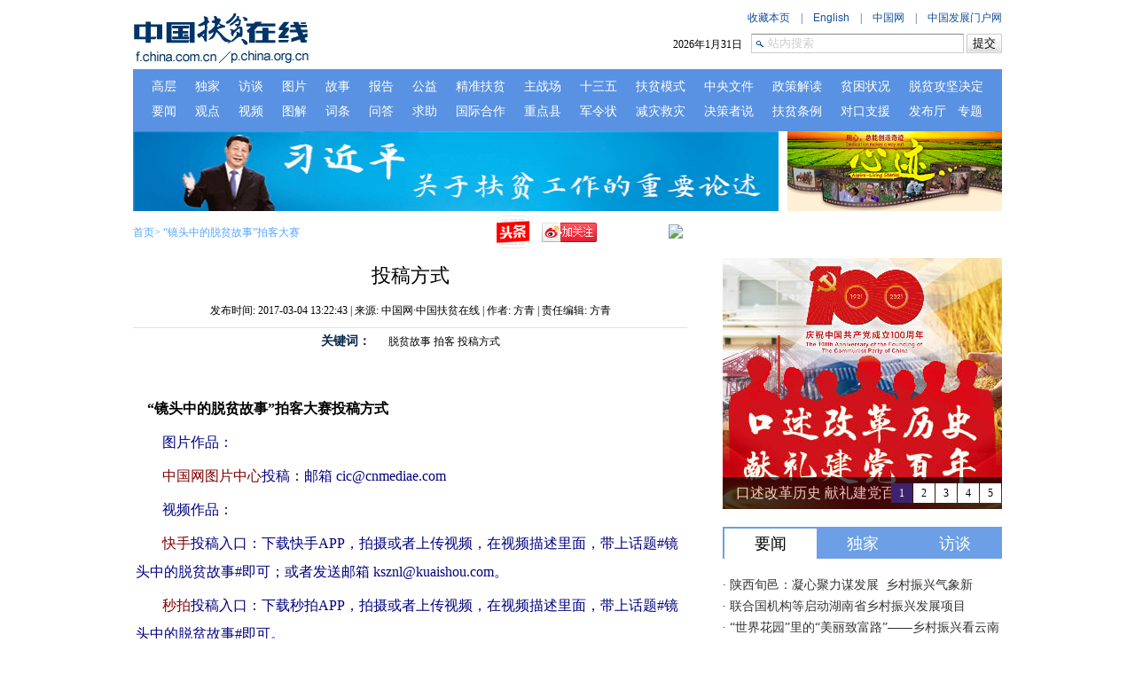

--- FILE ---
content_type: text/html; charset=UTF-8
request_url: http://f.china.com.cn/2017-03/04/content_40407328.htm
body_size: 6560
content:
<!DOCTYPE html PUBLIC "-//W3C//DTD XHTML 1.0 Transitional//EN" "http://www.w3.org/TR/xhtml1/DTD/xhtml1-transitional.dtd">
<html xmlns="http://www.w3.org/1999/xhtml">
<head>
<meta http-equiv="Content-Type" content="text/html; charset=UTF-8"/>
<title> 投稿方式_中国扶贫在线_国家扶贫门户</title>
<meta name="description" content="图片作品中国网图片中心投稿：cic@cnmediae.com视频作品邮箱投稿：ksznl@kuaishou.com；快手或秒拍投稿：下载快手或秒拍APP"></meta>
<meta name="keywords" content=" 脱贫故事,拍客,投稿方式" />

<meta http-equiv="X-UA-Compatible" content="IE=7"/><META name="filetype" content="0"></META>
<META name="publishedtype" content="1"></META>
<META name="pagetype" content="1"></META>
<META name="catalogs" content=" 7246632"></META>
<META name="contentid" content=" 40407328"></META>
<META name="publishdate" content=" 2017-03-04"></META>
<META name="author" content=" 方青"></META>
<link type="text/css" rel="stylesheet" href="http://images.china.cn/images1/resource/styles/reset-1.0.css"/>
<link type="text/css" rel="stylesheet" href="http://images.chinagate.cn/images_wb/ch/2016fupin/concss.css"/>
<script type="text/javascript" src="http://images.china.cn/images1/resource/scripts/jquery/jquery-1.11.3.min.js">
</script>
</head>
<body>
<div class="top"><iframe id="fptop" name="fptop" src="../../node_7237063.htm" width="100%" height="78" scrolling="no" marginheight="0" frameborder="0"></iframe><iframe id="advifr" name="advifr" src="../../node_7238957.htm" width="100%" height="90" scrolling="no" marginheight="0" frameborder="0"></iframe></div>

<div class="nav">
<p><a href="../../" target="_blank" class="">首页</a><Font class="">> </Font><a href="../../node_7246630.htm" target="_blank" class="">“镜头中的脱贫故事”拍客大赛</a></p>

<div class="tj">
<div id="ckepop"><a href="http://www.jiathis.com/share?uid=1602009" class="jiathis jiathis_txt" target="_blank"><img src="http://v2.jiathis.com/code/images/btn/v1/jiathis3.gif" border="0"/></a></div>

<img src="http://images.chinagate.cn/images_wb/ch/2016fupin/c2.jpg" usemap="#Map" border="0"/></div>
</div>

<div class="main">
<div class="left"><!--enpproperty <url>http://f.china.com.cn/2017-03/04/content_40407328.htm</url><domainname>f.china.com.cn</domainname><abstract><STRONG>图片作品<BR></STRONG><A title="" href="http://cic.china.com.cn/" target=_blank>中国网图片中心</A>投稿：cic@cnmediae.com<BR><STRONG>视频作品<BR></STRONG>邮箱投稿：ksznl@kuaishou.com；<BR>快手或秒拍投稿：下载快手或秒拍APP</abstract><date>2017-03-04 13:22:43.0</date><author>方青</author><title>投稿方式</title><keyword>脱贫故事,拍客,投稿方式</keyword><subtitle>投稿方式</subtitle><sourcename>中国网·中国扶贫在线</sourcename><introtitle>投稿方式</introtitle><siteid>1020</siteid><nodeid>7246632</nodeid><nodename>活动说明</nodename>/enpproperty--><h1> 投稿方式</h1>
<h2>发布时间: 2017-03-04 13:22:43 | 来源: 中国网·中国扶贫在线 | 作者: 方青 | 责任编辑: 方青</h2>
<p class="kword">关键词：<span> 脱贫故事,拍客,投稿方式</span></p>
<div class="content"> <!--enpcontent--><p><strong>    “镜头中的脱贫故事”拍客大赛投稿方式</strong>   </p>
<p style="TEXT-INDENT: 30px; MARGIN: 6px 3px 0px"><font color="navy">图片作品：</font></p>
<p style="TEXT-INDENT: 30px; MARGIN: 6px 3px 0px; COLOR: navy"><a href="http://cic.china.com.cn/" style="COLOR: navy" target="_blank" title=""><font color="maroon">中国网图片中心</font></a><font color="navy">投稿：邮箱 cic@cnmediae.com</font></p>
<p style="TEXT-INDENT: 30px; MARGIN: 6px 3px 0px; COLOR: navy"><font color="navy">视频作品：</font></p>
<p style="TEXT-INDENT: 30px; MARGIN: 6px 3px 0px; COLOR: navy"><a href="http://www.kuaishou.com/" style="COLOR: navy" target="_blank" title=""><font color="maroon">快手</font></a><font color="navy">投稿入口：下载快手APP，拍摄或者上传视频，在视频描述里面，带上话题#镜头中的脱贫故事#即可；或者发送邮箱 ksznl@kuaishou.com。</font></p>
<p style="TEXT-INDENT: 30px; MARGIN: 6px 3px 0px; COLOR: navy"><a href="http://www.miaopai.com/" style="COLOR: navy" target="_blank" title=""><font color="maroon">秒拍</font></a><font color="navy">投稿入口：下载秒拍APP，拍摄或者上传视频，在视频描述里面，带上话题#镜头中的脱贫故事#即可。</font></p>
<p>&#160;</p><!--/enpcontent--></div>
<div class="gongn">
<p class="print">[<a href="javascript:window.print();">打印</a>]</p>

<p class="favor">[<a href="javascript:window.external.AddFavorite(document.location.href,document.title)">[收藏]</a>]</p>

<p class="size">[<font>T</font><span>T</span>]</p>

<p class="goTop">返回顶部</p>
</div>

</div>

<div class="right"><iframe id="conifr" name="conifr" src="../../node_7238393.htm" width="100%" height="90" scrolling="no" marginheight="0" frameborder="0"></iframe></div>
</div>

<div class="footer">
<p><a href="../../2016-08/01/content_39000057.htm" target="_blank">关于我们</a> | <a href="../../2016-08/01/content_39000063.htm" target="_blank">联系方式</a> | <a href="../../2016-08/04/content_39021430.htm" target="_blank">本站地图</a> | <a href="http://cn.chinagate.cn/indepths/fupin/node_7173753.htm" target="_blank">友情链接</a></p>

版权所有：中国互联网新闻中心 京ICP证 040089号 网络传播视听节目许可证号:0105123 京公网安备110108006329号 京网文[2011]0252-085号<br/>
 Copyright © China Internet Information Center. All Rights Reserved</div>

<div style="display:none">
<script type="text/javascript">
<!--
document.write(unescape("%3Cscript src='http://cl2.webterren.com/webdig.js?z=12' type='text/javascript'%3E%3C/script%3E"));
-->
</script>

 

<script type="text/javascript">
<!--
wd_paramtracker("_wdxid=000000000000000000000000000000000000000000")
-->
</script>

 <map name="Map" id="Map">
<area shape="rect" coords="-1,-4,39,34" href="http://toutiao.com/m4851095355/" target="_blank"/>
<area shape="rect" coords="47,3,118,36" href="http://weibo.com/chinagate" target="_blank"/>
</map></div>

<script type="text/javascript">
<!--
var jiathis_config = {
data_track_clickback: true
};
-->
</script>

<script type="text/javascript" src="http://v2.jiathis.com/code/jia.js?uid=1602009" charset="utf-8">
</script>

<script type="text/javascript" src="http://images.chinagate.cn/images_wb/ch/2016fupin/conjs.js">
</script>
</body>
</html>

--- FILE ---
content_type: text/html; charset=UTF-8
request_url: http://f.china.com.cn/node_7237063.htm
body_size: 7990
content:
<!DOCTYPE html PUBLIC "-//W3C//DTD XHTML 1.0 Transitional//EN" "http://www.w3.org/TR/xhtml1/DTD/xhtml1-transitional.dtd"><html xmlns="http://www.w3.org/1999/xhtml">
<head>
<meta http-equiv="Content-Type" content="text/html; charset=UTF-8" />
<title>顶部嵌套_中国发展门户网－国家发展门户</title>
<style type="text/css">
<!--
* { margin: 0px; padding: 0px; }
body { font-family: "宋体"; font-size: 12px; color: #000; line-height: 20px; background: #FFF; width: 980px; }
a { color: #000; text-decoration: none; }
a:hover { text-decoration: underline; }
ol, ul, li { list-style-type: none; }
img { border: 0px; }
#head { height: 78px; overflow: hidden; }
.left { float: left; display: inline; }
.right { float: right; display: inline; }
#function { color: #124F98; width: 660px; padding: 10px 0px 8px; zoom: 1; overflow: hidden; }
#function a { color: #124F98; }
#function img { margin-bottom: -5px; }
#search { float: right; }
.search-1 { color: #CCC; line-height: 20px; background: url(http://images.chinagate.cn/images_wb/ch/2010news/b-3.gif) no-repeat; text-indent: 18px; border: 1px solid #CCC; border-top: 1px solid #868686; width: 238px; height: 20px; }
.search-2 { line-height: 22px; background: url(http://images.chinagate.cn/images_wb/ch/2010news/b-4.jpg); border: 0px; width: 40px; height: 22px; }
.english { font-family: Arial, Helvetica, sans-serif; }
.nav { clear: both; width: 980px; height: 64px; overflow: hidden; margin: 0 auto; padding-top: 6px; background: #5992E2; }
.nav ul { width: 1100px; height: 28px; clear: both; }
.nav li { float: left; display: inline; margin-left: 21px; font-size: 14px; color: #fff; line-height: 28px; }
.nav li a { font-size: 14px; color: #fff; line-height: 28px; }
.nav .ml { margin-left: 13px; }
.time { float: right; display: inline; margin-right: 10px; color: #000; line-height: 24px; }
.weather { float: right; display: inline; margin-right: 10px; padding-top: 2px; }
.weather a { color: #c90000; font-weight: bold; }
.tws { width: 660px; clear: both; zoom: 1; overflow: hidden; }
.fl { float: left; }
.fr { float: right; }
.search { float: right; }
-->
</style>

<script type="text/javascript" src="http://images.china.cn/images1/resource/scripts/jquery/jquery-1.11.3.min.js">
</script>

<script type="text/javascript">
<!--
function tj(){
    var txt = document.getElementById("textfield").value;
    if(txt == "站内搜索"){
        document.getElementById("textfield").value = "";
    }
}
function bookmarksite(title, url){
  if(document.all){
    window.external.AddFavorite(url, title);
  }else if(window.sidebar){
    window.sidebar.addPanel(title, url, "")
  }
}
function changeIframeHeight() {
    if (top != self)
        try {
            var h = document.body.scrollHeight;
            if(document.all) {h += 4;}
            if(window.opera) {h += 1;}
            var hpx = h+'px';
            window.parent.document.getElementById("fptop").style.height = hpx;
        }
        catch(e) {
            return false;
        }
}
//-->
</script>
</head>
<body onload="changeIframeHeight()">
<div id="head">
<div class="left"><a href="http://f.china.com.cn/" target="_blank"><img src="http://images.chinagate.cn/images_wb/ch/2016fupin/logo1.jpg" alt="中国发展门户网" /></a></div>

<div class="right">
<div id="function">
<div class="fr"><a href="javascript:bookmarksite(&#39;中国发展门户网&#39;, &#39;http://cn.chinagate.cn&#39;)">收藏本页</a>　|　<a href="http://p.china.org.cn/" class="english" target="_blank">English</a>　|　<a href="http://www.china.com.cn/" target="_blank">中国网</a>　|　<a href="http://cn.chinagate.cn/" target="_blank">中国发展门户网</a></div>
</div>

<div class="tws">
<form id="search" class="search" name="form1" method="post" action="http://search1.china.com.cn/hlftiweb/searchwbcnf.jsp" target="_blank"><input type="text" name="searchText" id="textfield" value="站内搜索" class="search-1" onclick="tj()" /> <input type="hidden" name="strSortBy" size="49" value="0" /> <input type="hidden" name="LateTag" value="1" /> <input type="submit" name="button" id="button" value="提交" class="search-2" /></form>



<div id="time" class="time">&#160;</div>
</div>
</div>
</div>

<div class="nav">
<ul>
<li><a href="http://f.china.com.cn/node_7239566.htm" class=""  target="_blank">高层</a></li>

<li><a href="http://f.china.com.cn/node_7237051.htm" class=""  target="_blank">独家</a></li>

<li><a href="http://f.china.com.cn/node_7237049.htm" class=""  target="_blank">访谈</a></li>

<li><a href="http://f.china.com.cn/node_7199837.htm" class=""  target="_blank">图片</a></li>

<li><a href="http://f.china.com.cn/node_7237056.htm" class=""  target="_blank">故事</a></li>

<li><a href="http://f.china.com.cn/node_7237032.htm" class=""  target="_blank">报告</a></li>

<li><a href="http://f.china.com.cn/node_2340659.htm" class=""  target="_blank">公益</a></li>

<li><a href="http://f.china.com.cn/node_7237053.htm" class=""  target="_blank">精准扶贫</a></li>

<li><a href="http://f.china.com.cn/node_7237046.htm" class=""  target="_blank">主战场</a></li>

<li><a href="http://f.china.com.cn/node_7237040.htm" class=""  target="_blank">十三五</a></li>

<li><a href="http://f.china.com.cn/node_7237055.htm" class=""  target="_blank">扶贫模式</a></li>

<li><a href="http://f.china.com.cn/node_7237048.htm" class=""  target="_blank">中央文件</a></li>

<li><a href="http://f.china.com.cn/node_7237054.htm" class=""  target="_blank">政策解读</a></li>

<li><a href="http://f.china.com.cn/node_2340487.htm" class=""  target="_blank">贫困状况</a></li>

<li><a href="http://f.china.com.cn/node_7237041.htm" class=""  target="_blank">脱贫攻坚决定</a></li>
</ul>

<ul>
<li><a href="http://f.china.com.cn/node_2340485.htm" class=""  target="_blank">要闻</a></li>

<li><a href="http://f.china.com.cn/node_7237043.htm" class=""  target="_blank">观点</a></li>

<li><a href="http://f.china.com.cn/node_7237052.htm" class=""  target="_blank">视频</a></li>

<li><a href="http://f.china.com.cn/node_7237044.htm" class=""  target="_blank">图解</a></li>

<li><a href="http://f.china.com.cn/node_7237038.htm" class=""  target="_blank">词条</a></li>

<li><a href="http://f.china.com.cn/node_7237035.htm" class=""  target="_blank">问答</a></li>

<li><a href="http://f.china.com.cn/node_7238894.htm" class=""  target="_blank">求助</a></li>

<li><a href="http://f.china.com.cn/node_7199839.htm" class=""  target="_blank">国际合作</a></li>

<li><a href="http://fupin.chinagate.cn/minglu/node_7153019.htm" target="_blank">重点县</a></li>

<li><a href="http://f.china.com.cn/node_7237039.htm" class=""  target="_blank">军令状</a></li>

<li><a href="http://f.china.com.cn/node_2340660.htm" class=""  target="_blank">减灾救灾</a></li>

<li><a href="http://f.china.com.cn/node_7237047.htm" class=""  target="_blank">决策者说</a></li>

<li><a href="http://f.china.com.cn/node_7237042.htm" class=""  target="_blank">扶贫条例</a></li>

<li><a href="http://f.china.com.cn/node_7199838.htm" class=""  target="_blank">对口支援</a></li>

<li><a href="http://f.china.com.cn/node_7237050.htm" class=""  target="_blank">发布厅</a></li>

<li class="ml"><a href="http://f.china.com.cn/node_7237031.htm" class=""  target="_blank">专题</a></li>
</ul>
</div>

<script type="text/javascript">
<!--
        (function ($, window) {

        var myDate = new Date(),
            day = myDate.getDay(),
            week = new Array("星期日", "星期一", "星期二", "星期三", "星期四", "星期五", "星期六"),
            str = myDate.getFullYear() + '年' + (myDate.getMonth() + 1) + '月' + myDate.getDate() + '日 ';
        $('#time').html(str);

        })(window.jQuery, window);
    
-->
</script>
</body>
</html>



--- FILE ---
content_type: text/html; charset=UTF-8
request_url: http://f.china.com.cn/node_7238957.htm
body_size: 1322
content:
<!DOCTYPE html PUBLIC "-//W3C//DTD XHTML 1.0 Transitional//EN" "http://www.w3.org/TR/xhtml1/DTD/xhtml1-transitional.dtd"><html xmlns="http://www.w3.org/1999/xhtml">
<head>
<meta http-equiv="Content-Type" content="text/html; charset=UTF-8" />
<title>中国扶贫在线_发展门户网</title>
<link type="text/css" rel="stylesheet" href="http://images.china.cn/images1/resource/styles/reset-1.0.css" />
<style type="text/css">
<!--
body { font-family: 'Microsoft YaHei', '微软雅黑'; line-height: 20px; font-size: 12px; color: #000; }
a { line-height: 20px; font-size: 12px; color: #000; }
.main { width:980px; height:90px; }
.left { width:728px; height:90px; float:left; }
.left img { width:728px; height:90px; }
.right { width:242px; height:90px; float:right; }
.right img { width:242px; height:90px; }
-->
</style>
</head>
<body>
<div class="main"><div class="left"><a   href="http://cn.chinagate.cn/news/node_7236046.htm"  target="_blank"><img src="http://images.chinagate.cn/site1020/2016-04/22/07368cc8-60fc-49f6-8ece-81287c5fe07c.png"    border="0"> </a></div>
<div class="right"><a   href="http://f.china.com.cn/2018-12/24/content_74308126.html"  target="_blank"><img src="http://images.chinagate.cn/site1020/2018-12/24/5539d931-d774-465e-a638-2d1ff6db1d5d.jpg"    border="0"> </a></div>
</div>
</body>
</html>



--- FILE ---
content_type: text/html; charset=UTF-8
request_url: http://f.china.com.cn/node_7238393.htm
body_size: 16175
content:
<!DOCTYPE html PUBLIC "-//W3C//DTD XHTML 1.0 Transitional//EN" "http://www.w3.org/TR/xhtml1/DTD/xhtml1-transitional.dtd"><html xmlns="http://www.w3.org/1999/xhtml">
<head>
<meta http-equiv="Content-Type" content="text/html; charset=UTF-8" />
<title>中国扶贫在线_发展门户网</title>
<link type="text/css" rel="stylesheet" href="http://images.china.cn/images1/resource/styles/reset-1.0.css" />
<style type="text/css">
<!--
body { font-family: 'Microsoft YaHei', '微软雅黑'; line-height: 20px; font-size: 12px; color: #000; }
a { line-height: 20px; font-size: 12px; color: #000; }
.box1 { width: 315px; height: 283px; position: relative; overflow: hidden; margin-bottom: 20px; }
.box1 div { width: 315px; height: 283px; position: relative; z-index: 1; }
.box1 img { width: 315px; height: 283px; }
.box1 p { background: #000; width: 300px; height: 36px; position: absolute; left: 0; bottom: 0; padding-left: 15px; font-size: 16px; color: #fff; line-height: 36px; z-index: 1; }
.box1 p a { font-size: 16px; color: #fff; line-height: 36px; }
.box1 ul { height: 22px; position: absolute; right: 0; bottom: 7px; z-index: 2; }
.box1 li { width: 24px; float: left; display: inline; margin-right: 1px; text-align: center; color: #000; line-height: 22px; background: #fff; cursor: pointer; }
.box1 .pc { background: #3D236F; color: #fff; }
.box2 { clear: both; width: 315px; overflow: hidden; margin-bottom: 20px; zoom: 1; overflow: hidden; }
.box2 p { width: 500px; height: 34px; padding: 2px 0 0 2px; background: #6C9FE6; margin-bottom: 20px; }
.box2 span { float: left; display: inline; font-size: 18px; color: #fff; line-height: 34px; width: 104px; text-align: center; }
.box2 span a { color: #fff; font-size: 18px; line-height: 34px; }
.box2 .tc { background: #fff; color: #000; }
.box2 .tc a { color: #000; }
.box2 .list { clear: both; display: none; }
.box2 .list li { margin: 4px 0; font-size: 14px; color: #333; height:20px; overflow:hidden; }
.box2 .list li a { font-size: 14px; color: #333; }
.box2 .pic { clear: both; display: none; }
.box2 .pic ul { zoom: 1; overflow: hidden; padding-bottom: 10px; width: 500px; }
.box2 .pic li { width: 150px; float: left; display: inline; margin-right: 12px; text-align: center; }
.box2 .pic li img { width: 150px; height: 100px; margin-bottom: 4px; }
-->
</style>

<script type="text/javascript" src="http://images.china.cn/images1/resource/scripts/jquery/jquery-1.11.3.min.js">
</script>

<script type="text/javascript">
<!--
function changeIframeHeight() {
    if (top != self)
        try {
            var h = document.body.scrollHeight;
            if(document.all) {h += 4;}
            if(window.opera) {h += 1;}
            var hpx = h+'px';
            window.parent.document.getElementById("conifr").style.height = hpx;
        }
        catch(e) {
            return false;
        }
}
//-->
</script>
</head>
<body onload="changeIframeHeight()">
<div class="box1">
<div><a   href="http://cn.chinagate.cn/infocus/2021-06/29/content_77595473.html"  target="_blank"><img src="http://images.chinagate.cn/site1020/2021-06/29/c0ca81fb-7304-47e6-8d39-c090df209c50.jpg"    border="0"> </a>
<p><a   href="http://cn.chinagate.cn/infocus/2021-06/29/content_77595473.html"  target="_blank">口述改革历史 献礼建党百年</a></p>
</div><div><a   href="http://cn.chinagate.cn/news/node_8022692.htm"  target="_blank"><img src="http://images.chinagate.cn/site1020/2021-03/04/90430fc5-8b02-4056-841d-96712652842d.jpg"    border="0"> </a>
<p><a   href="http://cn.chinagate.cn/news/node_8022692.htm"  target="_blank">迈入“十四五” 拓展脱贫成果 衔接乡村振兴</a></p>
</div><div><a   href="http://f.china.com.cn/node_8019503.htm"  target="_blank"><img src="http://images.chinagate.cn/site1020/2020-09/08/2c50a425-7141-4e1c-8fe1-e3f724178df9.jpg"    border="0"> </a>
<p><a   href="http://f.china.com.cn/node_8019503.htm"  target="_blank">2020“讲好中国故事”创意传播大赛“决战脱贫攻坚”主题赛</a></p>
</div><div><a   href="http://cn.chinagate.cn/news/node_8016649.html"  target="_blank"><img src="http://images.chinagate.cn/site1020/2020-05/20/89ce38e4-d1d9-4276-b99b-873809e4ed28.jpg"    border="0"> </a>
<p><a   href="http://cn.chinagate.cn/news/node_8016649.html"  target="_blank">2020决胜脱贫攻坚 迈向全面小康</a></p>
</div><div><a   href="http://cn.chinagate.cn/infocus/2020-04/10/content_75917259.html"  target="_blank"><img src="http://images.chinagate.cn/site1020/2020-05/08/a72f3378-3cee-4ba1-a863-1d9446497a45.jpg"    border="0"> </a>
<p><a   href="http://cn.chinagate.cn/infocus/2020-04/10/content_75917259.html"  target="_blank">大使谈抗疫</a></p>
</div>
</div>
<div id="box2" class="box2">
<p><span class="tc"><a href="http://f.china.com.cn/node_2340485.htm" class=""  target="_blank">要闻</a></span> <span><a href="http://f.china.com.cn/node_7237051.htm" class=""  target="_blank">独家</a></span> <span><a href="http://f.china.com.cn/node_7237049.htm" class=""  target="_blank">访谈</a></span></p>

<div class="list"><ul>
<li>· <a   href="http://f.china.com.cn/2022-09/23/content_78435239.htm"  target="_blank">陕西旬邑：凝心聚力谋发展  乡村振兴气象新</a></li><li>· <a   href="http://f.china.com.cn/2021-07/22/content_77644045.htm"  target="_blank">联合国机构等启动湖南省乡村振兴发展项目</a></li><li>· <a   href="http://f.china.com.cn/2021-07/22/content_77643947.htm"  target="_blank">“世界花园”里的“美丽致富路”——乡村振兴看云南</a></li><li>· <a   href="http://f.china.com.cn/2021-07/22/content_77643932.htm"  target="_blank">数说宝“藏”·70年巨变丨西藏农牧业跨越式发展结出“金色”果实</a></li>
</ul>
</div>

<div class="list"><ul>
<li>· <a   href="http://f.china.com.cn/2021-07/19/content_77637499.htm"  target="_blank">零的突破！早粳稻诞生了</a></li><li>· <a   href="http://f.china.com.cn/2021-07/19/content_77637457.htm"  target="_blank">【全面小康•中国说】全面建成小康社会 一项都不落后</a></li><li>· <a   href="http://f.china.com.cn/2021-07/19/content_77637456.htm"  target="_blank">【全面小康•中国说】贫困的帽子甩掉了</a></li><li>· <a   href="http://f.china.com.cn/2021-07/19/content_77637455.htm"  target="_blank">【全面小康•中国说】共建一片绿水青山</a></li>
</ul>
</div>

<div class="list"><ul>
<li>· <a   href="http://cn.chinagate.cn/news/node_8023945.htm"  target="_blank">世行中国局局长芮泽支招将资源转向乡村振兴</a></li><li>· <a   href="http://f.china.com.cn/2021-02/25/content_77249553.htm"  target="_blank">联合国驻华协调员常启德：中国脱贫成果为世界带来重要启示</a></li><li>· <a   href="http://f.china.com.cn/2021-01/25/content_77152011.htm"  target="_blank">联合国难民署：中国通过南南合作援助基金帮助其他发展中国家</a></li><li>· <a   href="http://f.china.com.cn/2020-12/02/content_76969783.htm"  target="_blank">英国教授罗伯特 沃克：多维度看待贫困，扶贫任务仍未结束</a></li>
</ul>
</div>
</div>

<div id="box3" class="box2">
<p><span class="tc"><a href="http://f.china.com.cn/node_7237052.htm" class=""  target="_blank">视频</a></span> <span><a href="http://f.china.com.cn/node_7237044.htm" class=""  target="_blank">图解</a></span> <span><a href="http://f.china.com.cn/node_7237050.htm" class=""  target="_blank">发布厅</a></span></p>

<div class="list"><ul>
<li>· <a   href="http://f.china.com.cn/2020-12/10/content_76998376.htm"  target="_blank">数说中国扶贫：扶贫，中国取得了哪些成就？</a></li><li>· <a   href="http://f.china.com.cn/2020-09/29/content_76764378.htm"  target="_blank">携手消除贫困 落实2030年议程: 中国在行动</a></li><li>· <a   href="http://f.china.com.cn/2020-09/28/content_76759568.htm"  target="_blank">逆风飞扬  中国方案助推南南合作新征程</a></li><li>· <a   href="http://f.china.com.cn/2020-08/26/content_76637416.htm"  target="_blank">2020年打赢脱贫攻坚战 中国有底气</a></li>
</ul>
</div>

<div class="list"><ul>
<li>· <a   href="http://f.china.com.cn/2021-07/19/content_77637457.htm"  target="_blank">【全面小康•中国说】全面建成小康社会 一项都不落后</a></li><li>· <a   href="http://f.china.com.cn/2021-07/19/content_77637456.htm"  target="_blank">【全面小康•中国说】贫困的帽子甩掉了</a></li><li>· <a   href="http://f.china.com.cn/2021-07/19/content_77637455.htm"  target="_blank">【全面小康•中国说】共建一片绿水青山</a></li><li>· <a   href="http://f.china.com.cn/2021-07/19/content_77636199.htm"  target="_blank">同心同行，全面小康社会这样建成</a></li>
</ul>
</div>

<div class="list"><ul>
<li>· <a   href="http://cn.chinagate.cn/webcast/2021-04/07/content_77422668.htm"  target="_blank">国新办就《人类减贫的中国实践》白皮书有关情况举行发布会</a></li><li>· <a   href="http://cn.chinagate.cn/webcast/2021-04/03/content_77422659.htm"  target="_blank">国新办就“十四五”时期粮食和物资储备发展有关情况举行发布会</a></li><li>· <a   href="http://cn.chinagate.cn/webcast/2021-04/11/content_77422319.htm"  target="_blank">国务院政策例行吹风会：《粮食流通管理条例》有关情况</a></li><li>· <a   href="http://cn.chinagate.cn/webcast/2021-03/01/content_77322197.htm"  target="_blank">国新办就就业和社会保障有关情况举行发布会</a></li>
</ul>
</div>
</div>

<div id="box4" class="box2">
<p><span class="tc"><a href="http://f.china.com.cn/node_7199837.htm" class=""  target="_blank">扶贫图片</a></span> <span><a href="http://f.china.com.cn/node_7237056.htm" class=""  target="_blank">扶贫故事</a></span></p>

<div class="pic">

<ul>
<li><a   href="http://f.china.com.cn/2021-07/21/content_77641569.htm"  target="_blank"><img src="http://images.chinagate.cn/site1020/2021-07/21/t2_(1X0X502X307)e196c539-38a3-4a34-94a9-68a990f205b4.jpg"    border="0"> <br>发展蔬菜种植 助力村民增收</a></li><li><a   href="http://f.china.com.cn/2022-05/24/content_78234407.htm"  target="_blank"><img src="http://images.chinagate.cn/site1020/2022-05/24/4b76d797-c0ad-47d4-8796-7faed02578f9.jpg"    border="0"> <br>建设宜居宜业美丽乡村——权威解读《乡村建设行动实施方案》</a></li>
</ul><ul>
<li><a   href="http://f.china.com.cn/2021-07/22/content_77645458.htm"  target="_blank"><img src="http://images.chinagate.cn/site1020/2021-07/22/t2_(0X1X588X332)82396f35-7aa0-4e68-b8a1-4a8fff96dcc5.jpg"    border="0"> <br>【重走天路看变迁】从牧区破土房到小镇新家 安多县卓格小区里的幸福生活</a></li><li><a   href="http://f.china.com.cn/2021-07/22/content_77644227.htm"  target="_blank"><img src="http://images.chinagate.cn/site1020/2021-07/22/t2_(2X0X600X336)843d4990-8637-41d3-83ca-67df3b67187f.jpg"    border="0"> <br>江西举行乡村振兴职业技能大赛</a></li>
</ul>

</div>

<div class="pic">

<ul>
<li><a   href="http://f.china.com.cn/2021-05/21/content_77516376.htm"  target="_blank"><img src="http://images.chinagate.cn/site1020/2021-05/21/t2_(2X14X600X380)faa613e1-a58a-4780-8ce9-2b10725a09ee.jpg"    border="0"> <br>90后扶贫专干米普的扶贫故事</a></li><li><a   href="http://f.china.com.cn/2021-03/11/content_77297274.htm"  target="_blank"><img src="http://images.chinagate.cn/site1020/2021-03/11/t2_(3X66X558X378)a1bb63a1-95c6-46de-bab6-5756edd82545.jpg"    border="0"> <br>“鲜花村”的致富路</a></li>
</ul><ul>
<li><a   href="http://f.china.com.cn/2021-03/08/content_77283299.htm"  target="_blank"><img src="http://images.chinagate.cn/site1020/2021-03/08/t2_(1X24X600X361)2473b357-1a84-4e41-bd2d-39d6e5d6caf6.jpg"    border="0"> <br>了不起的她——驻村书记尤变清</a></li><li><a   href="http://f.china.com.cn/2021-02/26/content_77251105.htm"  target="_blank"><img src=""    border="0"> <br>他，倒在梯田的顶端——追记云南省红河州扶贫干部吴志宏</a></li>
</ul>

</div>
</div>

<div id="box5" class="box2">
<p><span class="tc"><a href="http://f.china.com.cn/node_7237053.htm" class=""  target="_blank">精准扶贫</a></span> <span><a href="http://f.china.com.cn/node_7237055.htm" class=""  target="_blank">扶贫模式</a></span> <span><a href="http://f.china.com.cn/node_2340659.htm" class=""  target="_blank">慈善公益</a></span></p>

<div class="list"><ul>
<li>· <a   href="http://f.china.com.cn/2021-05/21/content_77516160.htm"  target="_blank">福建省阶段性延续精准扶贫医疗叠加保险政策</a></li><li>· <a   href="http://f.china.com.cn/2021-05/17/content_77503857.htm"  target="_blank">精准扶贫，以“情怀”作养分</a></li><li>· <a   href="http://f.china.com.cn/2021-04/30/content_77455086.htm"  target="_blank">232.48万人！就业扶贫精准拔“穷根”</a></li><li>· <a   href="http://f.china.com.cn/2021-04/29/content_77451305.htm"  target="_blank">精准扶贫是打赢脱贫攻坚战的制胜法宝（专题深思）</a></li>
</ul>
</div>

<div class="list"><ul>
<li>· <a   href="http://f.china.com.cn/2021-07/21/content_77641505.htm"  target="_blank">江苏启动绿色种养循环农业试点</a></li><li>· <a   href="http://f.china.com.cn/2021-07/21/content_77641504.htm"  target="_blank">乡村振兴当充分发挥资源性优势</a></li><li>· <a   href="http://f.china.com.cn/2021-07/21/content_77641503.htm"  target="_blank">西藏将打造700家以上资产过百万元农牧民合作社</a></li><li>· <a   href="http://f.china.com.cn/2021-07/21/content_77641502.htm"  target="_blank">【“飞阅”中国】江西安福：让文物活起来 助力乡村振兴</a></li>
</ul>
</div>

<div class="list"><ul>
<li>· <a   href="http://f.china.com.cn/2021-06/11/content_77561729.htm"  target="_blank">中国扶贫基金会向埃塞俄比亚贫困儿童发放“粮食包”</a></li><li>· <a   href="http://f.china.com.cn/2021-06/10/content_77559031.htm"  target="_blank">“光明扶贫工程·白内障复明”3年累计救治150万人</a></li><li>· <a   href="http://cn.chinagate.cn/news/2021-05/27/content_77530292.htm"  target="_blank">2021年高校障碍大学生就业促进会在无锡召开</a></li><li>· <a   href="http://f.china.com.cn/2021-04/16/content_77411992.htm"  target="_blank">闽北小山村“共享食堂”开张</a></li>
</ul>
</div>
</div>

<script type="text/javascript">
<!--
        (function ($, window) {
            var pc = 0,
                ps = $('.box1 div').size(),
                atp = null,
                pm = '';

            function showp() {
                $('.box1 li').removeClass('pc');
                $('.box1 li').eq(pc).addClass('pc');
                $('.box1 div').hide();
                $('.box1 div').eq(pc).fadeTo(200, 1);
            };

            function addp() {
                pc = (pc + 1) % ps;
                showp();
            };


            $('.box1 p').fadeTo(0, 0.7);
            $('.box1 div').each(function (idx, el) {
                idx += 1;
                pm += '<li>' + idx + '<\/li>';
            });
            $('.box1 div:last').after('<ul>' + pm + '<\/ul>');
            $('.box1 li:first').addClass('pc');
            $('.box1 li').on('click', function () {
                pc = $(this).index();
                showp();
            });
            atp = window.setInterval(addp, 5000);

            $('.box2 div:first-child').show();

            function shm(id) {
                var lm = $(id),
                    mc = 0;
                lm.find('div:first').show();
                lm.find('span').on('mouseenter', function () {
                    mc = $(this).index();
                    lm.find('span').removeClass('tc');
                    $(this).addClass('tc');
                    lm.find('div').hide();
                    lm.find('div').eq(mc).fadeTo(200, 1);
                });
            };

            shm('#box2');
            shm('#box3');
            shm('#box4');
            shm('#box5');


        })(window.jQuery, window);
    
-->
</script>
</body>
</html>



--- FILE ---
content_type: text/css
request_url: http://images.chinagate.cn/images_wb/ch/2016fupin/concss.css
body_size: 2689
content:
@charset "utf-8";
/* CSS Document */
body { font-family: 'Microsoft YaHei', '微软雅黑'; line-height: 20px; font-size: 12px; color: #000; }
a { line-height: 20px; font-size: 12px; color: #000; }
.top { width: 980px; margin: 0 auto; }
.nav { width: 980px; margin: 0 auto; color: #52A5FF; line-height: 38px; zoom: 1; overflow: hidden; padding:5px 0 10px; }
.nav a { color: #52A5FF; line-height: 38px; }
.nav p { width: 410px; float: left; }
.nav .tj { width: 210px; float: left; }
.nav .tj a { color: #000; }
#ckepop { float: right; padding-top: 10px; }
.main { clear: both; width: 980px; margin: 0 auto 40px; zoom: 1; overflow: hidden; }
.left { width: 625px; float: left; }
.left h1 { text-align: center; font-size: 22px; line-height: 40px; font-weight: normal; }
.left h2 { text-align: center; font-weight: normal; padding: 9px 0; border-bottom: 1px solid #e1e1e1; }
.kword { clear:both; text-align:center; padding:5px 0 20px; font-size:14px; color:#07284E; font-weight:bold; }
.kword span { padding-left:20px; font-size:12px; color:#000; font-weight:normal; }
.content { clear: both; padding: 30px 0 40px; font-size: 16px; line-height: 2em; }
.content a { font-size: 16px; line-height: 2em; }
.gongn { clear: both; height: 26px; background: url(http://images.chinagate.cn/images_wb/ch/2016fupin/c1.jpg) repeat-x 0 0; padding-left: 380px; font-size: 12px; color: #999; line-height: 26px; margin-bottom: 40px; }
.gongn a { font-size: 12px; color: #999; line-height: 26px; }
.gongn p { float: left; display: inline; margin-right: 15px; text-overflow: ellipsis; white-space: nowrap; }
.size font { font-size: 14px; cursor: pointer; margin: 0 2px; }
.size span { font-size: 10px; cursor: pointer; margin: 0 2px; }
.goTop { background: url(http://images.chinagate.cn/images_wb/ch/2010news/b-24.gif) no-repeat left 7px; padding-left: 15px; cursor: pointer; }
#autopage { clear: both; padding-top: 40px; text-align: center; height: 25px; }
#autopage span { font-weight: bold; margin: 0 10px; line-height: 22px; }
#autopage a { margin: 0 10px; color: #124F98; line-height: 22px; border: 1px solid #7BAEEF; padding: 3px 5px; }
.related { clear: both; }
.related h3 { font-size: 16px; color: #07284E; line-height: 30px; border-bottom: 1px solid #e2e2e2; }
.related ul { clear: both; padding: 10px; }
.related li { font-size: 14px; padding: 5px 0; }
.related li a { font-size: 14px; }
.right { width: 315px; float: right; }
.footer { clear: both; width: 980px; margin: 0 auto; text-align: center; background: #DBDFDF; line-height: 22px; padding-bottom: 5px; }
.footer a { line-height: 22px; }
.footer p { padding: 5px 0; background: #fff; margin-bottom: 5px; }

--- FILE ---
content_type: application/x-javascript
request_url: http://images.chinagate.cn/images_wb/ch/2016fupin/conjs.js
body_size: 736
content:
// JavaScript Document
(function ($, window) {

			var fz = 16,
				sh = $.trim($('.kword span').text()),
				arr = new Array();
				arr = sh.split(','),
				kw = '';

			$('.size font').on('click', function () {
				fz += 1;
				$('.content').css('font-size', fz + 'px');
			});

			$('.size span').on('click', function () {
				fz -= 1;
				$('.content').css('font-size', fz + 'px');
			});

			$('.goTop').on('click', function () {
				window.scrollTo(0, 0);
			});
			
			for(i=0;i<arr.length;i++){
				kw += '<a href="http://search.chinagate.cn/hlftiweb/searchwbcn_get.jsp?searchText=' + arr[i] + '" target="_blank">' + arr[i] + '<\/a> ';
			}
			$('.kword span').html(kw);

		})(window.jQuery, window);